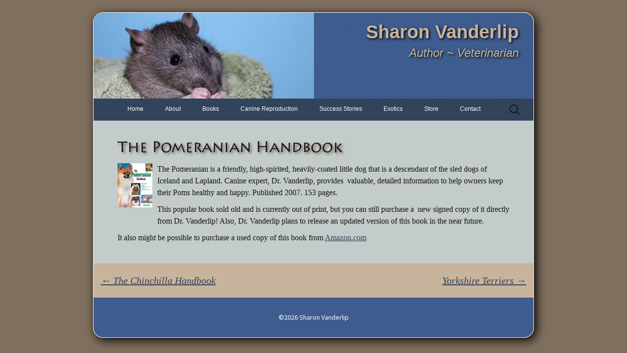

--- FILE ---
content_type: text/html; charset=UTF-8
request_url: http://www.sharonvanderlip.com/the-pomeranian-handbook/
body_size: 6922
content:
<!DOCTYPE html>
<!--[if IE 7]>
<html class="ie ie7" lang="en-US">
<![endif]-->
<!--[if IE 8]>
<html class="ie ie8" lang="en-US">
<![endif]-->
<!--[if !(IE 7) | !(IE 8)  ]><!-->
<html lang="en-US">
<!--<![endif]-->
<head>
	<meta charset="UTF-8">
	<meta name="viewport" content="width=device-width">
	<title>The Pomeranian Handbook | Sharon Vanderlip</title>
	<link rel="profile" href="http://gmpg.org/xfn/11">
	<link rel="pingback" href="http://www.sharonvanderlip.com/xmlrpc.php">
	<!--[if lt IE 9]>
	<script src="http://www.sharonvanderlip.com/wp-content/themes/twentythirteen/js/html5.js"></script>
	<![endif]-->
    <script type="text/JavaScript" src="http://www.sharonvanderlip.com/wp-content/themes/twentythirteen-child/js/script.js"></script>
    <!--TypeKit -->
    <script type="text/javascript" src="//use.typekit.net/ddv4tyk.js"></script>
	<script type="text/javascript">try{Typekit.load();}catch(e){}</script>
	<!-- -->
   
	<link rel='dns-prefetch' href='//secure.gravatar.com' />
<link rel='dns-prefetch' href='//fonts.googleapis.com' />
<link rel='dns-prefetch' href='//s.w.org' />
<link rel='dns-prefetch' href='//v0.wordpress.com' />
<link href='https://fonts.gstatic.com' crossorigin rel='preconnect' />
<link rel="alternate" type="application/rss+xml" title="Sharon Vanderlip &raquo; Feed" href="https://www.sharonvanderlip.com/feed/" />
<link rel="alternate" type="application/rss+xml" title="Sharon Vanderlip &raquo; Comments Feed" href="https://www.sharonvanderlip.com/comments/feed/" />
<link rel="alternate" type="application/rss+xml" title="Sharon Vanderlip &raquo; The Pomeranian Handbook Comments Feed" href="https://www.sharonvanderlip.com/the-pomeranian-handbook/feed/" />
		<script>
			window._wpemojiSettings = {"baseUrl":"https:\/\/s.w.org\/images\/core\/emoji\/13.0.0\/72x72\/","ext":".png","svgUrl":"https:\/\/s.w.org\/images\/core\/emoji\/13.0.0\/svg\/","svgExt":".svg","source":{"concatemoji":"http:\/\/www.sharonvanderlip.com\/wp-includes\/js\/wp-emoji-release.min.js?ver=5.5.17"}};
			!function(e,a,t){var n,r,o,i=a.createElement("canvas"),p=i.getContext&&i.getContext("2d");function s(e,t){var a=String.fromCharCode;p.clearRect(0,0,i.width,i.height),p.fillText(a.apply(this,e),0,0);e=i.toDataURL();return p.clearRect(0,0,i.width,i.height),p.fillText(a.apply(this,t),0,0),e===i.toDataURL()}function c(e){var t=a.createElement("script");t.src=e,t.defer=t.type="text/javascript",a.getElementsByTagName("head")[0].appendChild(t)}for(o=Array("flag","emoji"),t.supports={everything:!0,everythingExceptFlag:!0},r=0;r<o.length;r++)t.supports[o[r]]=function(e){if(!p||!p.fillText)return!1;switch(p.textBaseline="top",p.font="600 32px Arial",e){case"flag":return s([127987,65039,8205,9895,65039],[127987,65039,8203,9895,65039])?!1:!s([55356,56826,55356,56819],[55356,56826,8203,55356,56819])&&!s([55356,57332,56128,56423,56128,56418,56128,56421,56128,56430,56128,56423,56128,56447],[55356,57332,8203,56128,56423,8203,56128,56418,8203,56128,56421,8203,56128,56430,8203,56128,56423,8203,56128,56447]);case"emoji":return!s([55357,56424,8205,55356,57212],[55357,56424,8203,55356,57212])}return!1}(o[r]),t.supports.everything=t.supports.everything&&t.supports[o[r]],"flag"!==o[r]&&(t.supports.everythingExceptFlag=t.supports.everythingExceptFlag&&t.supports[o[r]]);t.supports.everythingExceptFlag=t.supports.everythingExceptFlag&&!t.supports.flag,t.DOMReady=!1,t.readyCallback=function(){t.DOMReady=!0},t.supports.everything||(n=function(){t.readyCallback()},a.addEventListener?(a.addEventListener("DOMContentLoaded",n,!1),e.addEventListener("load",n,!1)):(e.attachEvent("onload",n),a.attachEvent("onreadystatechange",function(){"complete"===a.readyState&&t.readyCallback()})),(n=t.source||{}).concatemoji?c(n.concatemoji):n.wpemoji&&n.twemoji&&(c(n.twemoji),c(n.wpemoji)))}(window,document,window._wpemojiSettings);
		</script>
		<style>
img.wp-smiley,
img.emoji {
	display: inline !important;
	border: none !important;
	box-shadow: none !important;
	height: 1em !important;
	width: 1em !important;
	margin: 0 .07em !important;
	vertical-align: -0.1em !important;
	background: none !important;
	padding: 0 !important;
}
</style>
	<link rel='stylesheet' id='wp-block-library-css'  href='http://www.sharonvanderlip.com/wp-includes/css/dist/block-library/style.min.css?ver=5.5.17' media='all' />
<style id='wp-block-library-inline-css'>
.has-text-align-justify{text-align:justify;}
</style>
<link rel='stylesheet' id='wp-block-library-theme-css'  href='http://www.sharonvanderlip.com/wp-includes/css/dist/block-library/theme.min.css?ver=5.5.17' media='all' />
<link rel='stylesheet' id='contact-form-7-css'  href='http://www.sharonvanderlip.com/wp-content/plugins/contact-form-7/includes/css/styles.css?ver=5.2.2' media='all' />
<link rel='stylesheet' id='fancybox-for-wp-css'  href='http://www.sharonvanderlip.com/wp-content/plugins/fancybox-for-wordpress/assets/css/fancybox.css?ver=1.3.4' media='all' />
<link rel='stylesheet' id='twentythirteen-fonts-css'  href='https://fonts.googleapis.com/css?family=Source+Sans+Pro%3A300%2C400%2C700%2C300italic%2C400italic%2C700italic%7CBitter%3A400%2C700&#038;subset=latin%2Clatin-ext&#038;display=fallback' media='all' />
<link rel='stylesheet' id='genericons-css'  href='http://www.sharonvanderlip.com/wp-content/plugins/jetpack/_inc/genericons/genericons/genericons.css?ver=3.1' media='all' />
<link rel='stylesheet' id='twentythirteen-style-css'  href='http://www.sharonvanderlip.com/wp-content/themes/twentythirteen-child/style.css?ver=20190507' media='all' />
<link rel='stylesheet' id='twentythirteen-block-style-css'  href='http://www.sharonvanderlip.com/wp-content/themes/twentythirteen/css/blocks.css?ver=20190102' media='all' />
<!--[if lt IE 9]>
<link rel='stylesheet' id='twentythirteen-ie-css'  href='http://www.sharonvanderlip.com/wp-content/themes/twentythirteen/css/ie.css?ver=20150214' media='all' />
<![endif]-->
<link rel='stylesheet' id='jetpack_css-css'  href='http://www.sharonvanderlip.com/wp-content/plugins/jetpack/css/jetpack.css?ver=9.0.5' media='all' />
<script src='http://www.sharonvanderlip.com/wp-includes/js/jquery/jquery.js?ver=1.12.4-wp' id='jquery-core-js'></script>
<script src='http://www.sharonvanderlip.com/wp-content/plugins/fancybox-for-wordpress/assets/js/jquery.fancybox.js?ver=1.3.4' id='fancybox-for-wp-js'></script>
<link rel="https://api.w.org/" href="https://www.sharonvanderlip.com/wp-json/" /><link rel="alternate" type="application/json" href="https://www.sharonvanderlip.com/wp-json/wp/v2/posts/158" /><link rel="EditURI" type="application/rsd+xml" title="RSD" href="https://www.sharonvanderlip.com/xmlrpc.php?rsd" />
<link rel="wlwmanifest" type="application/wlwmanifest+xml" href="http://www.sharonvanderlip.com/wp-includes/wlwmanifest.xml" /> 
<link rel='prev' title='The Chinchilla Handbook' href='https://www.sharonvanderlip.com/the-chinchilla-handbook/' />
<link rel='next' title='Yorkshire Terriers' href='https://www.sharonvanderlip.com/yorkshire-terriers/' />
<meta name="generator" content="WordPress 5.5.17" />
<link rel='shortlink' href='https://wp.me/p3PlAc-2y' />
<link rel="alternate" type="application/json+oembed" href="https://www.sharonvanderlip.com/wp-json/oembed/1.0/embed?url=https%3A%2F%2Fwww.sharonvanderlip.com%2Fthe-pomeranian-handbook%2F" />
<link rel="alternate" type="text/xml+oembed" href="https://www.sharonvanderlip.com/wp-json/oembed/1.0/embed?url=https%3A%2F%2Fwww.sharonvanderlip.com%2Fthe-pomeranian-handbook%2F&#038;format=xml" />

<!-- Fancybox for WordPress v3.2.8 -->
<style type="text/css">
	.fancybox-slide--image .fancybox-content{background-color: #FFFFFF}div.fancybox-caption{display:none !important;}
	
	img.fancybox-image{border-width:10px;border-color:#FFFFFF;border-style:solid;height:auto;}
	div.fancybox-bg{background-color:rgba(102,102,102,0.3);opacity:1 !important;}div.fancybox-content{border-color:#FFFFFF}
	div#fancybox-title{background-color:#FFFFFF}
	div.fancybox-content{background-color:#FFFFFF}
	div#fancybox-title-inside{color:#333333}
	
	
	
	div.fancybox-caption p.caption-title{display:inline-block}
	div.fancybox-caption p.caption-title{font-size:14px}
	div.fancybox-caption p.caption-title{color:#333333}
	div.fancybox-caption {color:#333333}div.fancybox-caption p.caption-title {background:#fff; width:auto;padding:10px 30px;}div.fancybox-content p.caption-title{color:#333333;margin: 0;padding: 5px 0;}
</style><script type="text/javascript">
	jQuery(function () {

		var mobileOnly = false;
		
		if (mobileOnly) {
			return;
		}

		jQuery.fn.getTitle = function () { // Copy the title of every IMG tag and add it to its parent A so that fancybox can show titles
			var arr = jQuery("a[data-fancybox]");
									jQuery.each(arr, function() {
										var title = jQuery(this).children("img").attr("title");
										 var caption = jQuery(this).next("figcaption").html();
                                        if(caption && title){jQuery(this).attr("title",title+" " + caption)}else if(title){ jQuery(this).attr("title",title);}else if(caption){jQuery(this).attr("title",caption);}
									});			}

		// Supported file extensions

				var thumbnails = jQuery("a:has(img)").not(".nolightbox").not('.envira-gallery-link').not('.ngg-simplelightbox').filter(function () {
			return /\.(jpe?g|png|gif|mp4|webp|bmp|pdf)(\?[^/]*)*$/i.test(jQuery(this).attr('href'))
		});
		

		// Add data-type iframe for links that are not images or videos.
		var iframeLinks = jQuery('.fancyboxforwp').filter(function () {
			return !/\.(jpe?g|png|gif|mp4|webp|bmp|pdf)(\?[^/]*)*$/i.test(jQuery(this).attr('href'))
		}).filter(function () {
			return !/vimeo|youtube/i.test(jQuery(this).attr('href'))
		});
		iframeLinks.attr({"data-type": "iframe"}).getTitle();

				// Gallery All
		thumbnails.addClass("fancyboxforwp").attr("data-fancybox", "gallery").getTitle();
		iframeLinks.attr({"data-fancybox": "gallery"}).getTitle();

		// Gallery type NONE
		
		// Call fancybox and apply it on any link with a rel atribute that starts with "fancybox", with the options set on the admin panel
		jQuery("a.fancyboxforwp").fancyboxforwp({
			loop: false,
			smallBtn: false,
			zoomOpacity: "auto",
			animationEffect: "fade",
			animationDuration: 500,
			transitionEffect: "fade",
			transitionDuration: "300",
			overlayShow: true,
			overlayOpacity: "0.3",
			titleShow: true,
			titlePosition: "inside",
			keyboard: true,
			showCloseButton: false,
			arrows: true,
			clickContent:false,
			clickSlide: "close",
			mobile: {
				clickContent: function (current, event) {
					return current.type === "image" ? "toggleControls" : false;
				},
				clickSlide: function (current, event) {
					return current.type === "image" ? "close" : "close";
				},
			},
			wheel: false,
			toolbar: true,
			preventCaptionOverlap: true,
			onInit: function() { },			onDeactivate
	: function() { },		beforeClose: function() { },			afterShow: function() { },				afterClose: function() { },					caption : function( instance, item ) {if("undefined" != typeof jQuery(this).context ){var title = jQuery(this).context.title;} else { var title = jQuery(this).attr("title");}var caption = jQuery(this).data('caption') || '';if ( item.type === 'image' && title.length ) {caption = (caption.length ? caption + '<br />' : '') + '<p class="caption-title">'+title+'</p>' ;}return caption;},
		afterLoad : function( instance, current ) {current.$content.append('<div class=\"fancybox-custom-caption inside-caption\" style=\" position: absolute;left:0;right:0;color:#000;margin:0 auto;bottom:0;text-align:center;background-color:#FFFFFF \">' + current.opts.caption + '</div>');},
			})
		;

			})
</script>
<!-- END Fancybox for WordPress -->
	<style type="text/css" id="twentythirteen-header-css">
		.site-header {
		background: url(http://www.sharonvanderlip.com/wp-content/uploads/2013/10/cropped-SLV_Header_Background.png) no-repeat scroll top;
		background-size: 1600px auto;
	}
	@media (max-width: 767px) {
		.site-header {
			background-size: 768px auto;
		}
	}
	@media (max-width: 359px) {
		.site-header {
			background-size: 360px auto;
		}
	}
			</style>
	
<!-- Jetpack Open Graph Tags -->
<meta property="og:type" content="article" />
<meta property="og:title" content="The Pomeranian Handbook" />
<meta property="og:url" content="https://www.sharonvanderlip.com/the-pomeranian-handbook/" />
<meta property="og:description" content="The Pomeranian is a friendly, high-spirited, heavily-coated little dog that is a descendant of the sled dogs of Iceland and Lapland. Canine expert, Dr. Vanderlip, provides  valuable, detailed infor…" />
<meta property="article:published_time" content="2011-07-19T19:45:55+00:00" />
<meta property="article:modified_time" content="2018-11-01T20:10:17+00:00" />
<meta property="og:site_name" content="Sharon Vanderlip" />
<meta property="og:image" content="https://s0.wp.com/i/blank.jpg" />
<meta property="og:locale" content="en_US" />
<meta name="twitter:text:title" content="The Pomeranian Handbook" />
<meta name="twitter:card" content="summary" />

<!-- End Jetpack Open Graph Tags -->
</head>

<body class="post-template-default single single-post postid-158 single-format-standard wp-embed-responsive single-author">
<div id="page-wrap" class="rounded-corners shadow">
	<div id="page" class="hfeed site rounded-corners">
		<header id="masthead" class="site-header rounded-corners-top" role="banner">
        	
            <a class="home-link" href="https://www.sharonvanderlip.com/" title="Sharon Vanderlip" rel="home">
            
            <!--<div id="headerImage-wrapper" class="rounded-corners-top"><img id="headerImage" src="../../../headers/mobile/header_1.jpg" alt=""/></div>
            -->
            
            <div id="headerImage-wrapper" class="rounded-corners-top"><img id="headerImage" src="../../../../headers/mobile/headerOverlay.png" alt=""/></div>
     
      
           <!-- <div id="headerImage-wrapper" class="rounded-corners-top"><img id="headerImage" src="../../../headers/headerOverlay.png" alt=""/></div>-->
            
            <div id="header-text">
				<h1 class="site-title">Sharon Vanderlip</h1>
				<h2 class="site-description">Author  ~ Veterinarian</h2>
            </div>
			</a>
           




			<div id="navbar" class="navbar">
				<nav id="site-navigation" class="navigation main-navigation" role="navigation">
					<h3 class="menu-toggle">Menu</h3>
					<a class="screen-reader-text skip-link" href="#content" title="Skip to content">Skip to content</a>
					<div class="menu-main-navigation-menu-container"><ul id="menu-main-navigation-menu" class="nav-menu"><li id="menu-item-575" class="menu-item menu-item-type-custom menu-item-object-custom menu-item-575"><a href="http://www.sharonvanderlip.com">Home</a></li>
<li id="menu-item-674" class="menu-item menu-item-type-post_type menu-item-object-page menu-item-has-children menu-item-674"><a href="https://www.sharonvanderlip.com/about-dr-vanderlip/">About</a>
<ul class="sub-menu">
	<li id="menu-item-867" class="menu-item menu-item-type-post_type menu-item-object-page menu-item-867"><a href="https://www.sharonvanderlip.com/about-dr-vanderlip/">About Dr. Vanderlip</a></li>
	<li id="menu-item-677" class="menu-item menu-item-type-post_type menu-item-object-page menu-item-677"><a href="https://www.sharonvanderlip.com/about-dr-vanderlip/publications/">Publications</a></li>
	<li id="menu-item-1284" class="menu-item menu-item-type-post_type menu-item-object-page menu-item-1284"><a href="https://www.sharonvanderlip.com/archived-newsletters/">Archived Newsletters</a></li>
	<li id="menu-item-685" class="menu-item menu-item-type-post_type menu-item-object-page menu-item-685"><a href="https://www.sharonvanderlip.com/about-dr-vanderlip/professional-affiliations/">Professional Affiliations</a></li>
</ul>
</li>
<li id="menu-item-673" class="menu-item menu-item-type-post_type menu-item-object-page menu-item-673"><a href="https://www.sharonvanderlip.com/store/books/">Books</a></li>
<li id="menu-item-672" class="menu-item menu-item-type-post_type menu-item-object-page menu-item-has-children menu-item-672"><a href="https://www.sharonvanderlip.com/veterinary-reproduction/">Canine Reproduction</a>
<ul class="sub-menu">
	<li id="menu-item-997" class="menu-item menu-item-type-post_type menu-item-object-page menu-item-997"><a href="https://www.sharonvanderlip.com/veterinary-reproduction/breeding-success-stories/">Success Stories</a></li>
	<li id="menu-item-687" class="menu-item menu-item-type-post_type menu-item-object-page menu-item-687"><a href="https://www.sharonvanderlip.com/veterinary-reproduction/veterinary-services/">Veterinary Services</a></li>
	<li id="menu-item-680" class="menu-item menu-item-type-post_type menu-item-object-page menu-item-680"><a href="https://www.sharonvanderlip.com/veterinary-reproduction/icsb-san-diego/">Reproductive Services</a></li>
	<li id="menu-item-683" class="menu-item menu-item-type-post_type menu-item-object-page menu-item-683"><a href="https://www.sharonvanderlip.com/veterinary-reproduction/private-consultation/">Private Consultation</a></li>
	<li id="menu-item-671" class="menu-item menu-item-type-post_type menu-item-object-page menu-item-671"><a href="https://www.sharonvanderlip.com/veterinary-reproduction/seminars/">Seminars</a></li>
	<li id="menu-item-689" class="menu-item menu-item-type-post_type menu-item-object-page menu-item-689"><a href="https://www.sharonvanderlip.com/veterinary-reproduction/information/">Information</a></li>
	<li id="menu-item-678" class="menu-item menu-item-type-post_type menu-item-object-page menu-item-678"><a href="https://www.sharonvanderlip.com/veterinary-reproduction/forms/">Forms</a></li>
</ul>
</li>
<li id="menu-item-998" class="menu-item menu-item-type-post_type menu-item-object-page menu-item-998"><a href="https://www.sharonvanderlip.com/veterinary-reproduction/breeding-success-stories/">Success Stories</a></li>
<li id="menu-item-684" class="menu-item menu-item-type-post_type menu-item-object-page menu-item-has-children menu-item-684"><a href="https://www.sharonvanderlip.com/exotic-animal-medicine/">Exotics</a>
<ul class="sub-menu">
	<li id="menu-item-665" class="menu-item menu-item-type-taxonomy menu-item-object-category menu-item-665"><a href="https://www.sharonvanderlip.com/category/book/exotic-animals/">Books</a></li>
	<li id="menu-item-688" class="menu-item menu-item-type-post_type menu-item-object-page menu-item-688"><a href="https://www.sharonvanderlip.com/exotic-animal-medicine/information/">Information</a></li>
	<li id="menu-item-686" class="menu-item menu-item-type-post_type menu-item-object-page menu-item-686"><a href="https://www.sharonvanderlip.com/exotic-animal-medicine/exotic-animal-publications/">Publications</a></li>
</ul>
</li>
<li id="menu-item-670" class="menu-item menu-item-type-post_type menu-item-object-page menu-item-has-children menu-item-670"><a href="https://www.sharonvanderlip.com/store/">Store</a>
<ul class="sub-menu">
	<li id="menu-item-961" class="menu-item menu-item-type-custom menu-item-object-custom menu-item-961"><a href="http://www.sharonvanderlip.com/store/books/">Books</a></li>
	<li id="menu-item-681" class="menu-item menu-item-type-post_type menu-item-object-page menu-item-681"><a href="https://www.sharonvanderlip.com/store/collie-books-and-magazines/">Collie Books and Magazines</a></li>
	<li id="menu-item-682" class="menu-item menu-item-type-post_type menu-item-object-page menu-item-682"><a href="https://www.sharonvanderlip.com/store/cards/">Greeting Cards</a></li>
</ul>
</li>
<li id="menu-item-669" class="menu-item menu-item-type-post_type menu-item-object-page menu-item-669"><a href="https://www.sharonvanderlip.com/contact/">Contact</a></li>
</ul></div>					<form role="search" method="get" class="search-form" action="https://www.sharonvanderlip.com/">
				<label>
					<span class="screen-reader-text">Search for:</span>
					<input type="search" class="search-field" placeholder="Search &hellip;" value="" name="s" />
				</label>
				<input type="submit" class="search-submit" value="Search" />
			</form>				</nav><!-- #site-navigation -->
			</div><!-- #navbar -->
		</header><!-- #masthead -->

		<div id="main" class="site-main">

	<div id="primary" class="content-area">
		<div id="content" class="site-content" role="main">

			
				

<article id="post-158" class="post-158 post type-post status-publish format-standard has-post-thumbnail hentry category-book" style="padding-bottom:0px;">
	<div class="entry-content">
    <header class="entry-header">
		
				<h1 class="entry-title blog">The Pomeranian Handbook</h1>
		
			</header><!-- .entry-header -->

	
    
    <div class="entry">
					<div class="entry-thumbnail">
				<a href="https://www.sharonvanderlip.com/the-pomeranian-handbook/"><img width="71" height="90" src="https://www.sharonvanderlip.com/wp-content/uploads/2011/07/0764135457_01__AA240_SCLZZZZZZZ_V34103444_smallest.jpg" class="attachment-post-thumbnail size-post-thumbnail wp-post-image" alt="" loading="lazy" /></a>
			</div>
			</div>

		<div class="entry-content">
		
					<p>The Pomeranian is a friendly, high-spirited, heavily-coated little dog that is a descendant of the sled dogs of Iceland and Lapland. Canine expert, Dr. Vanderlip, provides  valuable, detailed information to help owners keep their Poms healthy and happy. Published 2007. 153 pages.</p>
<p>This popular book sold old and is currently out of print, but you can still purchase a  new signed copy of it directly from Dr. Vanderlip! Also, Dr. Vanderlip plans to release an updated version of this book in the near future.</p>
<p>It also might be possible to purchase a used copy of this book from <a href="http://www.amazon.com/gp/product/0764135457/ref=as_li_qf_sp_asin_il_tl?ie=UTF8&amp;camp=1789&amp;creative=9325&amp;creativeASIN=0764135457&amp;linkCode=as2&amp;tag=vetsfiles-20" target="_blank" rel="noopener">Amazon.com</a></p>
				
		
					</div><!-- .entry-content -->
	
	    </div>
</article><!-- #post -->
						<nav class="navigation post-navigation" role="navigation">
		<h1 class="screen-reader-text">Post navigation</h1>
		<div class="nav-links">

			<a href="https://www.sharonvanderlip.com/the-chinchilla-handbook/" rel="prev"><span class="meta-nav">&larr;</span> The Chinchilla Handbook</a>			<a href="https://www.sharonvanderlip.com/yorkshire-terriers/" rel="next">Yorkshire Terriers <span class="meta-nav">&rarr;</span></a>
		</div><!-- .nav-links -->
	</nav><!-- .navigation -->
						
<div id="comments" class="comments-area">

	
	
</div><!-- #comments -->

			
		</div><!-- #content -->
	</div><!-- #primary -->

              
                

		</div><!-- #main -->
		<footer id="colophon" class="site-footer rounded-corners-bottom" role="contentinfo">
			
			<div class="site-info rounded-corners-bottom">
            &copy;2026 Sharon Vanderlip							</div><!-- .site-info -->
		</footer><!-- #colophon -->
	</div><!-- #page -->
	</div><!-- #page-wrap .rounded-corners-->
	<script id='contact-form-7-js-extra'>
var wpcf7 = {"apiSettings":{"root":"https:\/\/www.sharonvanderlip.com\/wp-json\/contact-form-7\/v1","namespace":"contact-form-7\/v1"}};
</script>
<script src='http://www.sharonvanderlip.com/wp-content/plugins/contact-form-7/includes/js/scripts.js?ver=5.2.2' id='contact-form-7-js'></script>
<script src='http://www.sharonvanderlip.com/wp-content/themes/twentythirteen/js/functions.js?ver=20171218' id='twentythirteen-script-js'></script>
<script src='http://www.sharonvanderlip.com/wp-includes/js/wp-embed.min.js?ver=5.5.17' id='wp-embed-js'></script>
<script type='text/javascript' src='https://stats.wp.com/e-202604.js' async='async' defer='defer'></script>
<script type='text/javascript'>
	_stq = window._stq || [];
	_stq.push([ 'view', {v:'ext',j:'1:9.0.5',blog:'56566704',post:'158',tz:'-8',srv:'www.sharonvanderlip.com'} ]);
	_stq.push([ 'clickTrackerInit', '56566704', '158' ]);
</script>
</body>
</html>

--- FILE ---
content_type: text/css
request_url: http://www.sharonvanderlip.com/wp-content/themes/twentythirteen-child/style.css?ver=20190507
body_size: 4818
content:
/*
Theme Name:     Twenty Thirteen Child
Theme URI:      http://sharonvanderlip.com/
Description:    Child theme for the Twenty Thirteen theme
Author:         Andrew Squier
Author URI:     http://squiergroup.com/
Template:       twentythirteen                             
Version:        0.1.0
*/
@import url("../twentythirteen/style.css");

/* TypeKit Fonts
  font-family: "atrament-web",sans-serif;

  font-family: "pragmatica-web",sans-serif;

  font-family: "kepler-std-condensed-display",serif;

  font-family: "jaf-bernina-sans-comp",sans-serif;

  font-family: "lithos-pro",sans-serif;
 
  font-family: "fertigo-pro",sans-serif;

  font-family: "hwt-slab-antique",sans-serif;

  font-family: "utopia-std-headline",serif;
*/ 







.image-resized img {
    width:100%;
    height:auto;
    }
.clear {
	clear:both;	
}	
.rounded-corners {
	border-radius: 20px 20px 20px 20px;
    -moz-border-radius: 20px;
    -webkit-border-radius: 20px;
    -khtml-border-radius: 20px;
}
.rounded-corners-top {
    border-radius: 20px 20px 0px 0px;
	-moz-border-radius-topleft: 20px;
	-moz-border-radius-topright: 20px;
    -webkit-border-top-left-radius: 20px;
	-webkit-border-top-right-radius: 20px;
    -khtml-border-radius-topleft: 20px;
	-khtml-border-radius-topright: 20px;
}

.rounded-corners-bottom {
	border-radius: 0px 0px 20px 20px;
    -moz-border-radius-bottomleft: 20px;
	-moz-border-radius-bottomright: 20px;
    -webkit-border-bottom-left-radius: 20px;
	-webkit-border-bottom-right-radius: 20px;
    -khtml-border-radius-bottomleft: 20px;
	-khtml-border-radius-bottomright: 20px;
    }

.shadow {
	-moz-box-shadow: 5px 5px 20px #000;
	-webkit-box-shadow: 5px 5px 20px #000;
	box-shadow: 5px 5px 20px #000;
}


a, .entry-meta a, .entry-content a, .navigation a{
	color: #32445B;	
	text-decoration: underline;
	}
a:hover, .entry-meta a:hover, .entry-content a:hover, .navigation a:hover, .entry-title a:hover {
	color:#7f6f5e;
	
	
	}
button,
input,
select,
textarea {
	margin: 10px 0 5px 0;
/*	font-size: 100%;
	max-width: 100%;
	vertical-align: baseline;*/
}
.paging-navigation .meta-nav{
	background: rgb(62, 92, 142);	
	}
.paging-navigation a:hover .meta-nav{
	background-color:#7f6f5e;

	}

h1,
h2,
h3,
h4,
h5,
h6 {
	font-family: Arial, sans-serif;	
}

body {
	background: #7f6f5e;
	word-break: keep-all;
	}
.site-main {
	background: rgb(195, 203, 203);
	}
#page-wrap {
	max-width: 900px;
	margin: 25px auto 30px auto;
	padding: 0;
	border: 1px #fff solid;
	
	-webkit-hyphens: none;
	-moz-hyphens: none;
	-ms-hyphens: none;
	hyphens: none;
	word-wrap: normal;
	}
	
	
	
	
/*Header*/	
.site-header .home-link{

	color:  rgb(162, 170, 170);
	text-align:right;
	text-shadow: 2px 2px 5px #000;
/*	text-shadow: #000 2px -2px 5px;*/
	min-height: 175px;
	position:relative;
	}
.site-header .home-link:hover .site-title{
	text-decoration: none;
	}
#headerImage-wrapper {
	position:absolute;
	top: 0;
	left: 0;
	z-index: 50;
	
	width: 100%;
	height: 175px;
	
	text-align:left;
	}
#headerImage{
	max-width:450px;
    height:auto;
	
	 border-radius: 20px 0px 0px 0px;
	-moz-border-radius-topleft: 20px;
    -webkit-border-top-left-radius: 20px;
    -khtml-border-radius-topleft: 20px;
	}	
#header-text{
	/*font-family: "hwt-slab-antique",sans-serif;*/
	position:absolute;
	top: 0;
	right: 0;
	
	clear: none;
	z-index:100;
	
	padding: 20px 30px 0 0;
	}
.site-title{
/* TypeKit Fonts
  font-family: "atrament-web",sans-serif;

font-family: "pragmatica-web",sans-serif;

  font-family: "kepler-std-condensed-display",serif;

 font-family: "jaf-bernina-sans-comp",sans-serif;
*/  
  /*font-family: "lithos-pro",sans-serif;*/
 /*   font-family: "coolvetica",sans-serif;*/

/*
  font-family: "fertigo-pro",sans-serif;

  font-family: "hwt-slab-antique",sans-serif;

  font-family: "utopia-std-headline",serif;
*/ 
	font-family:verdana, sans-serif;
	/*font-size: 52px;*/
	font-size: 38px;
	padding-top: 0px;
	color: #C8B39C;
	/*font-weight:500;*/
	}
.site-description {
	font-family:verdana, sans-serif;
	font-size:24px;
	color: #C8B39C;
	}
	
	
	
	

/*Nav Menu*/	
.menu-toggle {
	color:#fff;	
	}
#navWrap {
	border-top: 2px ridge #b5babe;
	border-bottom: 2px groove #b5babe;
	padding: 4px 0px;
	}
.navbar {
	background: rgb(50, 68, 91);
	}
.nav-menu {
	text-align: center;
	font-family:verdana, sans-serif;
	
}
.nav-menu li a {
	color: #fff;
	font-size:12px;
	}
.nav-menu li:hover > a,
.nav-menu li a:hover {
	background-color: #444;
	color:#fff;
	text-decoration:underline;
	}

.nav-menu li li {
	background-color: #444;
	color:#fff;
	}
.nav-menu li li:hover > a,
.nav-menu li li a:hover {
	background-color: #a2aaaa;
	}
	
.nav-menu .current_page_item > a,
.nav-menu .current_page_ancestor > a,
.nav-menu .current-menu-item > a,
.nav-menu .current-menu-ancestor > a {
	color: #c8b39c;
	font-weight:bold;
	}

/*.nav-menu .sub-menu,
.nav-menu .children {
	background-color: #220e10;
	border: 2px solid #f7f5e7;
	border-top: 0;
	display: none;
	padding: 0;
	position: absolute;
	left: -2px;
	z-index: 99999;
}*/

	
	
	
	
	
	
.paging-navigation, .archive-header,
.page-header, .post-navigation {
	background: #c8b39c; 
	}
.post-navigation {
	margin-top: 30px;		
	}
.post-navigation .nav-links {
	padding: 0 15px;	
}
/*.post-navigation .nav-links a{
	margin: 15px auto;
}*/
/*.post-navigation a[rel="next"] {
	float:left;	
}*/
	
	
.page-header {
	padding: 0 30px;	
}
	
.sidebar .site-footer {
	text-align: center;
	}
/*.sidebar .entry-header,
.sidebar .entry-content,
.sidebar .entry-summary,
.sidebar .entry-meta {
	max-width: 1040px;
	padding: 0 376px 0 30px;
}
*/
	
/*.sidebar-inner{
	background: rgb(195, 203, 203);
	}
*/
.site-content{
	background: rgb(195, 203, 203);
	font-family:verdana;
	font-size:16px;	
	}
.site-content p,
.site-content h1,
.site-content h2,
.site-content h3,
.site-content h4,
.site-content h5,
.site-content h6,
.site-content li {
	margin-bottom: 10px;
	
	-webkit-hyphens: none;
	-moz-hyphens: none;
	-ms-hyphens: none;
	hyphens: none;
	word-wrap: normal;
	}	
.site-content article, .site-content .post {
	padding: 35px 30px 25px 30px;
/*	margin:auto;
	max-width: 800px;*/
	/*max-width: 550px; */
	}
	
.entry-content {
	max-width: 800px;	
}
.entry-content img.alignright,
.entry-content .wp-caption.alignright {
	margin-right: 0px;
}
.home .entry-header {
	/*margin-left:0px;*/
	}
	
.entry-header,
.entry-content,
.entry-summary,
.entry-meta {
	margin: 0 auto;
	max-width: 800px;
	width: 100%;
}	
/*.page .entry-header {
	margin: 0 0 30px 20px;
	max-width: 800px;	
}*/
.entry-header .entry-title {
	 font-family: "lithos-pro",sans-serif;
	
	/*font-size: 35px;*/
	font-size: 30px;
	text-shadow: 3px 3px 5px #6e5a45;
	margin-bottom: 13px;
}
.post .entry-thumbnail {
	display:block;
	float:left;
	margin: 0 10px 10px 0;
	max-width: 200px;	
}
	
.entry-header, .search .page .entry-header {
/*	margin: 0 0 30px 0;*/
}
.entry-summary {
	max-width:800px;	
}
.moretag {
	color: #bc360a !important;	
}
	
#tertiary{
/*	padding-bottom: 40px;	*/
}
.site-main .widget-area	{
	margin-right: 30px;	
}
	
.entry-content img.alignleft {
	margin-left: 0px;	
}
	
.site-info {
	background: rgb(62, 92, 142);
	color: #fff;
	}

.site-info a{
	color: rgb(255, 255, 255);	
}



/*Homepage buckets*/

/*.site-main .sidebar-inner {
	margin: 0 auto;
	max-width: 1040px;
}
*/
.site-main .sidebar-container .sidebar-inner {
	width:300px;
	height:auto;
	margin:0;
	margin-right:40px;
	float:right;
	/*max-width: 989px;
	height:40px;
	margin:0;*/
	
	/*position:absolute; 
	top:40px;
	right:0px;*/
	}
.site-main .sidebar-container {
	/*max-width: 300px;
	height: auto;*/
	margin: 0;

	
	/*position:relative;
	float:right;*/
	}
.site-main .widget-area {
	float:right;
	width: 300px;
	margin:0;
}

.site-content.home {
	min-height: 1250px;
	position:relative;
}
.site-content.home article{
	padding: 35px 30px 25px 50px;
	max-width: 550px; 
	}
#container ul{
	margin:0; padding:0;
	list-style: none;
	list-style-image:none;
	list-style-type: none;
}
#container ul li{
	width:280px;
	float:right;
	margin:0px 10px 30px 0;
	padding:15px;
	text-align:center;
}

#bucket0{
	background:#999189;

	}

#bucket1 {
	background:#3c5d8a;
	/*border-right: 4px solid #4f4a46;
	border-bottom: 4px solid #4f4a46;
	border-top: 4px solid #b1aba5;
	border-left: 4px solid #b1aba5;*/
}
#bucket2{
	background:#314459;
	/*border-right: 4px solid #26305a;
	border-bottom: 4px solid #26305a;
	border-top: 4px solid #6a83a6;
	border-left: 4px solid #6a83a6;*/
	
	min-height:240px;
}

#bucket3{
	
	background:#999189;
	/*border-right: 4px solid #1f2b38;
	border-bottom: 4px solid #1f2b38;
	border-top: 4px solid #617080;
	border-left: 4px solid #617080;*/
}

#container ul li h2{
	/*font-family: "lithos-pro",sans-serif;
	font-size: 18px;*/
	
	color: #fff;
	padding: 0;
	font-size:18px;
	margin: 0 0 10px 0;
	text-shadow: 1px 1px 2px #000;
	text-transform:uppercase;

/*	text-align:left;*/
	/*clear:both;*/
}
#container ul li p {
	margin: 0;
	}

#bucket1 form {
	/*text-align:left;	*/
}
/*#bucket1 p{
	margin: 5px 0px 0 10px;
}*/
/*#bucket1 #signup {
	position:relative;
	margin: 5px auto;	
}*/
#bucket1 p{
	color: #fff;	
}

#cc_button {
    padding: 7px 0;
}
#cc_button a{
    color: #fff;
    text-decoration: none;
}

.tag{
	clear: both;
	color:#fff;
	/*padding: 10px 10px 0 10px;*/
	font-size:16px;
	font-style:italic;
}
.tag a{
	color:#fff;
	text-decoration:none;
}

.image img{
	margin: 0px 0 0px 10px;
	display:block;
}
#bucket2 .image img {
	/*text-align:center;*/
	margin: 10px auto;
}



#bucket3 .image img{
	float:left;
}
/*.image img {
	display:block;
	margin: 10px 0 10px 10px;
	
}*/
#bucket0 .image img{
	max-width: 90px;
	height:auto;
	float:left;
}

.link {
	/*width: 200px;	*/
	width: 100%;	
	margin: 12px 0 0 0 ;
}

.link a{
	color:#fff;
}

/*#bucket3 h2 ul li{
	padding:0; margin:0;	
}

#bucket3 h2 ul li a {
	color: #fff;
	padding: 0; margin:0;
	font-size:18px;
	text-decoration:none;
	clear:both;
}*/

	
.RainshadeLink a{
	color: #c8b39c;
	text-shadow: 2px 2px 5px #000;
	text-decoration:none;
	font-style:italic;
	font-size:16px;
	
	text
	}

.RainshadeLink a:hover {
	color:#32445B;
	}

	

#bucket2 a:hover{color:#7f6f5e;}
#bucket3 a:hover{color:#7f6f5e;}

#bucket2 .link {
	clear:both;
	/*width: 200px;	*/
	/*margin: 12px 0 5px 0 ;*/
}
#bucket3 .link, #bucket0 .link {
	float:right;
	width: 120px;
	margin-top: 10px;
	
	
}
 #bucket0 .link {
	width: 140px;
	padding-right: 10px;	
	padding-top: 5px;
}




/*ae6a83
8f4966
6a364b
522839*/
/* Buttons */
button,
#cc_button,
input[type="submit"],
input[type="button"],
input[type="reset"] {
	background: #ae6a83; /* Old browsers */
	background: -webkit-linear-gradient(top, #ae6a83 0%, #8f4966 100%); /* Chrome 10+, Safari 5.1+ */
	background:   linear-gradient(to bottom, #ae6a83 0%, #8f4966 100%); /* W3C */
	border-bottom: 3px solid #522839;
	}

button:hover,
button:focus,
#cc_button:hover,
#cc_button:focus,
input[type="submit"]:hover,
input[type="button"]:hover,
input[type="reset"]:hover,
input[type="submit"]:focus,
input[type="button"]:focus,
input[type="reset"]:focus {
	background: #6a364b; /* Old browsers */
	background: -webkit-linear-gradient(top, #6a364b 0%, #ae6a83 100%); /* Chrome 10+, Safari 5.1+ */
	background:   linear-gradient(to bottom, #6a364b 0%, #ae6a83 100%); /* W3C */
	border-bottom: 3px solid #ae6a83;
	}

button:active,
#cc_button:active,
input[type="submit"]:active,
input[type="button"]:active,
input[type="reset"]:active {
	background: #8f4966; /* Old browsers */
	background: -webkit-linear-gradient(top, #8f4966 0%, #ae6a83 100%); /* Chrome 10+, Safari 5.1+ */
	background:   linear-gradient(to bottom, #8f4966 0%, #ae6a83 100%); /* W3C */
	border-top: 3px solid #522839;
	border-bottom:none;
	}


@media (max-width: 999px) {
	
/*.sidebar .site-info,
.search.sidebar .page-content,
.blog.sidebar .page-content,
.attachment .entry-header,
.sidebar .comments-title {
	max-width: 989px;
}
	*/
/*.site-content article{
	padding: 35px 30px 25px 50px;
	max-width: 550px;
	}*/
.site-main .sidebar-container {
	height: 0;
	margin: 0;
	max-width: 100%;
	position: absolute;
	top: 40px;
	}
.site-main .widget-area {
/*	float:right;
	width: 300px;*/
}

	

}
@media (max-width: 900px) {
.entry-header {
	/*margin: 0 0 30px 0px;
	max-width: 800px;	*/
}
	
/*.site-title{
	font-size: 42px;
	}*/
.site-content.home {
	min-height: 1425px;
}
.site-title{
	font-size: 32px;
	}
.site-description {
	font-size:20px;
	}
	
	
	
/*.nav-menu {
	
	}*/
ul.nav-menu {
	max-width:700px;
	margin: 0 auto;
	}
/*.nav-menu li {
	text-align:left;
	}*/
.nav-menu li a {
	padding: 8px 28px;
	}	
	
	
/*Homepage Buckets*/
#container ul li {
	width: 220px;	
	}
/*#signup-button {
	text-align:left;
	}
*/
#container ul li#bucket3 h2 {
	padding: 0px 20px;
}
#bucket3 .link, #bucket0 .link {
	float:left;
	width: 200px;
}
#bucket3 .image img, #bucket0 .image img {
	float:none;
	margin: 10px auto;
}
	
}
@media (max-width: 810px) {
.site-header .home-link{
	/*color:  rgb(162, 170, 170);
	text-align:right;
	text-shadow: 2px 2px 5px #000;*/
	min-height: 155px;
	/*position:relative;*/
	}
#headerImage-wrapper {
	/*position:absolute;
	top: 0;
	left: 0;
	z-index: 50;
	
	width: 100%;
	height: 155px;
	
	text-align:left;*/
	}
#headerImage{
	max-width:400px;
    height:auto;
	/*
	 border-radius: 20px 0px 0px 0px;
	-moz-border-radius-topleft: 20px;
    -webkit-border-top-left-radius: 20px;
    -khtml-border-radius-topleft: 20px;*/
	}	
#header-text{
/*	position:absolute;
	top: 0;
	right: 0;
	
	clear: none;
	z-index:100;
	
	padding: 20px 30px 0 0;*/
	}
.site-title {
	font-size: ;	
}
.site-description {
	font-size: ;	
	}
	
	
	

/*Nav Menu*/
.toggled-on .nav-menu li {
	text-align:left;
	}
	
.toggled-on .nav-menu li li a {
	background: rgb(50, 68, 91);
	color:#fff;
	padding-left: 30px;
	}
.toggled-on .nav-menu li li a:before {
	content:"● ";
	}

.toggled-on .nav-menu li:hover > a,
.toggled-on .nav-menu .children a {
		background-color: #444;
		color:#fff;
		text-decoration:underline;
	}
.toggled-on .nav-menu li a:hover,
.toggled-on .nav-menu ul a:hover {
		background-color: #444;
		color:#fff;
	}
	
.nav-menu .sub-menu,
.nav-menu .children {
	border: none;
	}
	
	
	/* Small menu */
	.menu-toggle {
		cursor: pointer;
		display: inline-block;
		font: bold 16px/1.3 "Source Sans Pro", Helvetica, sans-serif;
		margin: 0;
		padding: 12px 0 12px 20px;
	}

	.menu-toggle:after {
		content: "\f502";
		/*font-size: 12px;*/
		padding-left: 8px;
		vertical-align: -4px;
	}

	.toggled-on .menu-toggle:after {
		content: "\f500";
		vertical-align: 2px;
	}

	.toggled-on .nav-menu,
	.toggled-on .nav-menu > ul {
		display: block;
		margin-left: 0;
		padding: 0;
		width: 100%;
	}

	.toggled-on li,
	.toggled-on .children {
		display: block;
	}

	.toggled-on .nav-menu li > ul {
		background-color: transparent;
		display: block;
		float: none;
		margin-left: 20px;
		position: relative;
		left: auto;
		top: auto;
	}

	.toggled-on .nav-menu li > ul a {
		/*color: #141412;*/
		width: auto;
	}

	.toggled-on .nav-menu li:hover > a,
	.toggled-on .nav-menu .children a {
		background-color: transparent;
		/*color: #141412;*/
	}

	.toggled-on .nav-menu li a:hover,
	.toggled-on .nav-menu ul a:hover {
		/*background-color: #db572f;*/
		/*color: #fff;*/
	}

	ul.nav-menu,
	div.nav-menu > ul {
		display: none;
	}

	
	
	
	
	
	
/*Homepage buckets*/	
.site-main .sidebar-container .sidebar-inner {
	width:100%;
	position:relative;
	margin-right:0;
	margin-bottom: 20px;

	/*height:auto;
	margin:0;
	margin-right:40px;
	float:right;*/
	}

.site-main .sidebar-container {	
/*	height: 0;
	margin: 0 auto;
	max-width: 604px;*/
	position: relative;
	top: 0px;
	}
.site-main .widget-area {
	float:none;
	width: 100%;
}
	
	
.sidebar .site-info,
.search.sidebar .page-content,
.blog.sidebar .page-content,
.attachment .entry-header,
.sidebar .comments-title {
	max-width: 1040px;
	}
	
.site-content article{
/*	padding: 35px 30px 25px 50px;
	max-width: 1040px !important;*/
	}
.site-main .sidebar-container {
	max-width: 1040px;
	}
.site-main .widget-area {
	position: relative;
	/*padding: 0 auto;*/
	}
#container {
	text-align: center;	
	}
#container ul li{
	/*buckets at bottom*/
	float:none;
	
	display: inline-block;
	position:relative;
	vertical-align:text-top;

	
	margin:5px auto; 
	/*padding:15px;*/
	width:180px;
	
	-moz-box-shadow: none;
	-webkit-box-shadow: none;
	box-shadow: none;
	
	height: 390px;

	/*text-align:left;*/
	
	}
	
#container ul li h2{
	
}
#bucket3 .link, #bucket0 .link {
	width: 160px;
		
	}

}
	
@media (max-width: 767px) {
.site-header .home-link{
	/*color:  rgb(162, 170, 170);
	text-align:right;
	text-shadow: 2px 2px 5px #000;
	*/min-height: 130px;
	/*position:relative;*/
	}
#headerImage-wrapper {
	/*position:absolute;
	top: 0;
	left: 0;
	z-index: 50;
	
	width: 100%;
	height: 175px;
	
	text-align:left;*/
	}
#headerImage{
	max-width:335px;
	/*height:auto;
	
	 border-radius: 20px 0px 0px 0px;
	-moz-border-radius-topleft: 20px;
    -webkit-border-top-left-radius: 20px;
    -khtml-border-radius-topleft: 20px;*/
	}	
#header-text{
/*	position:absolute;
	top: 0;
	right: 0;
	
	clear: none;
	z-index:100;
	
	padding: 20px 30px 0 0;*/
	}
.site-title{
	font-size: 27px;
	}
.site-description {
	font-size:18px;
	}
}

@media (max-width: 643px) {
.site-content article{
	/*padding: 20px 10px 20px 15px !important;*/
}
.site-content .entry-title{
	font-size: 35px;	
}
#content .entry-header,
	#content .entry-content,
	#content .entry-summary,
	#content footer.entry-meta,
	#content .featured-gallery,
	.search.sidebar .page-content,
	.blog.sidebar .page-content,
	.sidebar .post-navigation .nav-links,
	.paging-navigation .nav-links,
	#content .author-info,
	.comments-area .comments-title,
	.comments-area .comment-list,
	.comments-area .comment-navigation,
	.comment-respond,
	.sidebar .site-info,
	.sidebar .paging-navigation .nav-links {
		padding-left: 0px;
		padding-right: 0px;
	}



#header-text{
	position:relative;
	padding: 20px 0 0 0;
	text-align:center;
	right:auto;
	margin: 0 auto;
	}
.site-description {
	font-weight: 400;
	text-shadow: 1px 1px 2px #000;
	}
#headerImage-wrapper {
	left: auto;
	margin-left:-20px;
	text-align:center;
	
	}
#headerImage{	
	max-width:450px;
	/*opacity: .5;
*/	/*height:auto;*/
	
	 border-radius: 0px 0px 0px 0px;
	-moz-border-radius-topleft: 0px;
    -webkit-border-top-left-radius: 0px;
    -khtml-border-radius-topleft: 0px;
	}
.site-header .home-link {
	max-height: 175px;
	text-align:left;
	/*color: #141412;*/
	color: #fff;
	text-shadow: 2px 2px 3px #000;
	overflow:hidden;
	}

	
	
	
	
.rounded-corners {
	border-radius: 0px;
    -moz-border-radius: 0px;
    -webkit-border-radius: 0px;
    -khtml-border-radius: 0px;
}
.rounded-corners-top {
    border-radius: 0px;
	-moz-border-radius-topleft: 0px;
	-moz-border-radius-topright: 0px;
    -webkit-border-top-left-radius: 0px;
	-webkit-border-top-right-radius: 0px;
    -khtml-border-radius-topleft: 0px;
	-khtml-border-radius-topright: 0px;
}

.rounded-corners-bottom {
	border-radius: 0px;
    -moz-border-radius-bottomleft: 0px;
	-moz-border-radius-bottomright: 0px;
    -webkit-border-bottom-left-radius: 0px;
	-webkit-border-bottom-right-radius: 0px;
    -khtml-border-radius-bottomleft: 0px;
	-khtml-border-radius-bottomright: 0px;
    }

.shadow {
	-moz-box-shadow: none;
	-webkit-box-shadow: none;
	box-shadow: none;
}


/*Nav Menu
.toggled-on .nav-menu li {
	text-align:left;
	}
	
.toggled-on .nav-menu li li a {
	background: rgb(50, 68, 91);
	color:#fff;
	padding-left: 30px;
	}
.toggled-on .nav-menu li li a:before {
	content:"● ";
	}

.toggled-on .nav-menu li:hover > a,
.toggled-on .nav-menu .children a {
		background-color: #444;
		color:#fff;
		text-decoration:underline;
	}
.toggled-on .nav-menu li a:hover,
.toggled-on .nav-menu ul a:hover {
		background-color: #444;
		color:#fff;
	}
	
.nav-menu .sub-menu,
.nav-menu .children {
	border: none;
	}
	
	*/
	
	
}

@media (max-width: 450px) {
#page-wrap {
	border-left: none;
	border-right: none;
	}
	
.site-content .entry-title{
	font-size: 22px;	
}	



.site-header .home-link{
	/*color:  rgb(162, 170, 170);
	text-align:right;
	text-shadow: 2px 2px 5px #000;
	
	position:relative;
	text-align:left;
	text-shadow: 2px 2px 3px #000;*/
	min-height: 124px;
	}
#headerImage-wrapper {
	/*position:absolute;
	top: 0;
	left: 0;
	z-index: 50;
	
	width: 100%;
	height: 175px;
	
	text-align:left;
	
	overflow: hidden;
	height: 175px;*/
	}
#headerImage{
	/*max-width:450px;
    height:auto;
	
	 border-radius: 20px 0px 0px 0px;
	-moz-border-radius-topleft: 20px;
    -webkit-border-top-left-radius: 20px;
    -khtml-border-radius-topleft: 20px;*/
	border-radius: 0px 0px 0px 0px;
	-moz-border-radius-topleft: 0px;
    -webkit-border-top-left-radius: 0px;
    -khtml-border-radius-topleft: 0px;
	
	width:100%;
    /*height:auto;*/
	}	

.site-title{
	/*padding-top: 20px;
	font-size: 35px;*/
	/*padding-top: 0px;
	font-weight:500;*/
	}
.site-description {
/*	font-weight: 400;
	text-shadow: 1px 1px 2px #000;*/
	}




/*Nav Menu*/


/*.toggled-on .nav-menu li {
	text-align:left;
	}
	
.toggled-on .nav-menu li li a {
	background: rgb(50, 68, 91);
	color:#fff;
	padding-left: 30px;
	}
.toggled-on .nav-menu li li a:before {
	content:"● ";
	}

.toggled-on .nav-menu li:hover > a,
.toggled-on .nav-menu .children a {
		background-color: #444;
		color:#fff;
		text-decoration:underline;
	}
.toggled-on .nav-menu li a:hover,
.toggled-on .nav-menu ul a:hover {
		background-color: #444;
		color:#fff;
	}
	
.nav-menu .sub-menu,
.nav-menu .children {
	border: none;
	}*/
	
	
/*Homepage Buckets*/


.site-content article{
	/*padding: 20px 0 20px 0 !important;*/
}

#container ul li{
	/*buckets at bottom*/
	float:left;
	margin:5px 0; padding:10px 5px;
	width:100%;
	
	border: none;
	
	height: auto;
	}
#bucket3 .image img{
	float:left;
	margin-left: 15px;
	}
#bucket3 .link {
	float:right;
/*	width: 120px;*/
	}
#bucket0 .link {
	float: none;
	width: 100%;
	}

	
}

@media (max-width: 359px) {
.site-description {
	    clip: inherit;
	    position: inherit;
	}
}

--- FILE ---
content_type: text/javascript
request_url: http://www.sharonvanderlip.com/wp-content/themes/twentythirteen-child/js/script.js
body_size: 222
content:
// JavaScript Document
<!-- Hide Script from Old Browsers

window.onload = function() {

var newNum = Math.floor(Math.random() * 10) +1;


//document.getElementById('headerImage').src = "/headers/mobile/header_5.jpg";
document.getElementById('headerImage').src = "/headers/mobile/header_" + newNum + ".jpg";

//document.getElementById('headerImage').src = "/headers/mobile/header_13.jpg";


}

-->